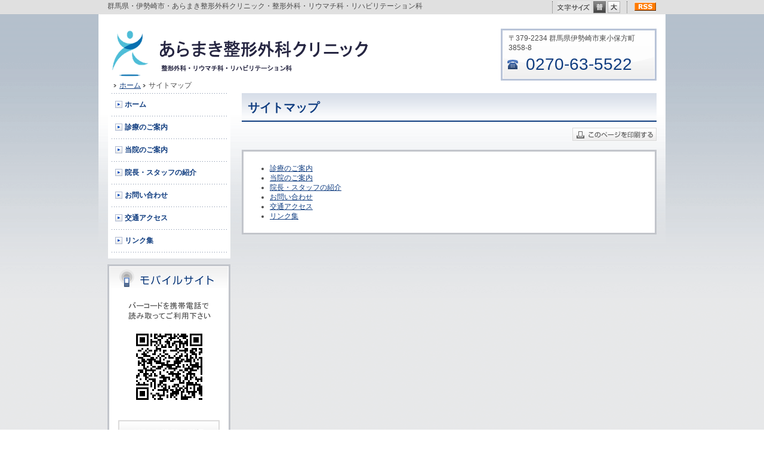

--- FILE ---
content_type: text/html;charset=UTF-8
request_url: https://website2.infomity.net/8440000067/sitemap.html
body_size: 9322
content:
<!DOCTYPE HTML PUBLIC "-//W3C//DTD HTML 4.01 Transitional//EN" "http://www.w3.org/TR/html4/loose.dtd">
<html lang="ja" dir="ltr">
<head>
<meta http-equiv="Content-Type" content="text/html; charset=UTF-8">
<meta http-equiv="Content-Script-Type" content="text/javascript">
<meta http-equiv="Content-Style-Type" content="text/css">
<link rel="stylesheet" type="text/css" href="https://website2.infomity.net/8440000067/styles.css" media="screen,print">
<link rel="alternate" type="application/atom+xml" title="フィード" href="https://website2.infomity.net/8440000067/feed.xml">
<script type="text/javascript" src="https://website2.infomity.net/8440000067/js/jquery.js"></script>
<script type="text/javascript" src="https://website2.infomity.net/8440000067/js/jquery.cookie.js"></script>
<script type="text/javascript" src="https://website2.infomity.net/8440000067/js/common_new.js"></script>
<script type="text/javascript" src="https://website2.infomity.net/8440000067/js/ac_fl_runcontent.js"></script>
<script type="text/javascript" src="https://website2.infomity.net/8440000067/js/simple-jquery-slideshow.js"></script>
<link rel="stylesheet" href="https://website2.infomity.net/8440000067/css/font_medium.css" type="text/css" media="screen" title="styleswichter" id="fontsize">
<title>サイトマップ | あらまき整形外科クリニック</title>
<meta name="description" content=" 群馬県伊勢崎市東小保方町3858-8　あらまき整形外科クリニックでは、%%診療科目%%を取り扱っております。「現ページ名」">
<meta name="keywords" content=" 群馬県伊勢崎市東小保方町3858-8,あらまき整形外科クリニック,%%診療科目%%">
</head>
<body class="category">
<a name="page-top" id="page-top" class="page-top"></a>
<div id="allContentWrapper">
<div id="tagLineArea">
<div id="tagLineInner">

<p>群馬県・伊勢崎市・あらまき整形外科クリニック・整形外科・リウマチ科・リハビリテーション科</p>

<dl id="font-size">
<dt><img src="https://website2.infomity.net/mte/mt-static/support/theme_static/km_blog1/style_library/a_03_l/img/txt_fontsize.gif" alt="文字サイズ" width="57" height="20"></dt><dd><a href="#" rel="https://website2.infomity.net/8440000067/css/font_medium.css"><img src="https://website2.infomity.net/mte/mt-static/support/theme_static/km_blog1/style_library/a_03_l/img/btn_font_middium.gif" width="21" height="20" alt="普" id="font-medium"></dd><dd><a href="#" rel="https://website2.infomity.net/8440000067/css/font_large.css"><img src="https://website2.infomity.net/mte/mt-static/support/theme_static/km_blog1/style_library/a_03_l/img/btn_font_large.gif" width="21" height="20" alt="大" id="font-large"></a></dd>
</dl>
<div id="rss">
<p><a href="https://website2.infomity.net/8440000067/feed.xml" target="_blank"><img src="https://website2.infomity.net/mte/mt-static/support/theme_static/km_blog1/style_library/a_03_l/img/btn_header_rss.gif" width="36" height="19" alt="RSS"></a></p>
<!--/rss--></div>
<!--/taglineInner--></div>
<!--/tagLineArea--></div>
<div id="allContentArea">
<div id="header">

<p class="logo"><a href="https://website2.infomity.net/8440000067/"><img src="/8440000067/files/infomityweb/logo_1.gif" width="680" height="80" alt="施設のロゴ画像"></a></p>

<div id="addressTelArea">
<p class="address">〒379-2234 群馬県伊勢崎市東小保方町3858-8</p>
<p class="telImg"><span>0270-63-5522</span></p>
<!--/addressTelArea--></div>
<!--/header--></div>

<ul id="topicPath"><!--

--><li><!--

--><a href="https://website2.infomity.net/8440000067/">ホーム</a><!--

--></li> <!--

--><li><!--

-->サイトマップ<!--

--></li> <!--

--></ul>

<div id="allContent">
<div id="allContentInner">
<div id="contentArea">
<h1 id="top">サイトマップ</h1>
<p class="print"><a href="#" onclick="window.print();return false;"><img src="https://website2.infomity.net/mte/mt-static/support/theme_static/km_blog1/style_library/a_03_l/img/btn_print.gif" width="141" height="22" alt="このページを印刷する"></a></p>

<div id="contentInner">

<div class="fullColumnBlockA01">
<ul>

<li><a href="https://website2.infomity.net/8440000067/medical/">診療のご案内</a></li>

<li><a href="https://website2.infomity.net/8440000067/about/">当院のご案内</a></li>

<li><a href="https://website2.infomity.net/8440000067/staff/">院長・スタッフの紹介</a></li>

<li><a href="https://website2.infomity.net/8440000067/inquiry/">お問い合わせ</a></li>

<li><a href="https://website2.infomity.net/8440000067/access/">交通アクセス</a></li>

<li><a href="https://website2.infomity.net/8440000067/links/">リンク集</a></li>

</ul>
<!--/fullColumnBlockA01--></div>

<!--/contentInner--></div>

<!--/contentArea--></div>
<div id="localMenuArea">
<ul>

<li><a href="https://website2.infomity.net/8440000067/">ホーム</a></li>

<li><a href="https://website2.infomity.net/8440000067/medical/">診療のご案内</a></li>

<li><a href="https://website2.infomity.net/8440000067/about/">当院のご案内</a></li>

<li><a href="https://website2.infomity.net/8440000067/staff/">院長・スタッフの紹介</a></li>

<li><a href="https://website2.infomity.net/8440000067/inquiry/">お問い合わせ</a></li>

<li><a href="https://website2.infomity.net/8440000067/access/">交通アクセス</a></li>

<li><a href="https://website2.infomity.net/8440000067/links/">リンク集</a></li>

</ul>

<dl class="mobileSiteArea">
<dt><img src="https://website2.infomity.net/mte/mt-static/support/theme_static/km_blog1/style_library/a_03_l/img/txt_mobile_site.gif" width="206" height="40" alt="モバイルサイト"></dt>
<dd><img src="https://website2.infomity.net/mte/mt-static/support/theme_static/km_blog1/style_library/a_03_l/img/txt_qr.gif" alt="バーコードを読み取り、サイトにアクセスしてください。" width="157" height="42"><br>
<img src="/8440000067/files/infomityweb/225.png" width="135" height="135" alt="バーコード"></dd>
<dd><a href="mailto:?subject=Mobile-site URL&amp;body=https%3A%2F%2Fwebsite2.infomity.net%2F8440000067%2Fm/"><img src="https://website2.infomity.net/mte/mt-static/support/theme_static/km_blog1/style_library/a_03_l/img/btn_mobile_url.gif" width="170" height="43" alt="URLを携帯に送信"></a></dd>
<!--/mobileSiteArea--></dl>

<dl class="accessInfoArea">
<dt><img src="https://website2.infomity.net/mte/mt-static/support/theme_static/km_blog1/style_library/a_03_l/img/txt_access.gif" width="206" height="42" alt="アクセスサイト"></dt><dd>〒379-2234<br>
群馬県伊勢崎市東小保方町3858-8 <a href="https://yahoo.jp/rY2n6I" target="_blank">[地図]</a></dd><dd>TEL: 0270-63-5522</dd>
<dd><img src="https://website2.infomity.net/mte/mt-static/support/theme_static/km_blog1/style_library/a_03_l/img/txt_parking.gif" width="18" height="13" alt=""> 駐車場あり</dd>
<!--/accessInfoArea--></dl>






<p>アクセス数：197351</p>


<!--/localMenuArea--></div>
<!--/allContenInner--></div>
<!--/allContent--></div>
<p class="pageTop"><a href="#page-top"><img src="https://website2.infomity.net/mte/mt-static/support/theme_static/km_blog1/style_library/a_03_l/img/txt_page_top.gif" width="135" height="22" alt="このページの先頭へ"></a></p>
<!--/allContentArea--></div>
<div id="footer">
<div id="footNavi">
<div class="inner">
<ul>
<li><a href="https://website2.infomity.net/8440000067/">ホーム</a></li>

<li><a href="https://website2.infomity.net/8440000067/medical/">診療のご案内</a></li>

<li><a href="https://website2.infomity.net/8440000067/about/">当院のご案内</a></li>

<li><a href="https://website2.infomity.net/8440000067/staff/">院長・スタッフの紹介</a></li>

<li><a href="https://website2.infomity.net/8440000067/inquiry/">お問い合わせ</a></li>

<li><a href="https://website2.infomity.net/8440000067/access/">交通アクセス</a></li>

<li><a href="https://website2.infomity.net/8440000067/links/">リンク集</a></li>

<li class="current"><a href="https://website2.infomity.net/8440000067/sitemap.html">サイトマップ</a></li>

</ul>
<!--/inner--></div>
<address>あらまき整形外科クリニック・整形外科・リウマチ科・リハビリテーション科<br>
あらまき整形外科クリニック<br>
〒379-2234 群馬県伊勢崎市東小保方町3858-8 TEL: 0270-63-5522<br>
Copyright &#169; あらまき整形外科クリニック ALL RIGHTS RESERVED.</address>
<!--/footNavi--></div>
<!--/footer--></div>
<!--/allContentWrapper--></div>

<script type="text/javascript">
var bid = 1578;
var title = '%E3%82%B5%E3%82%A4%E3%83%88%E3%83%9E%E3%83%83%E3%83%97%20%7C%20%E3%81%82%E3%82%89%E3%81%BE%E3%81%8D%E6%95%B4%E5%BD%A2%E5%A4%96%E7%A7%91%E3%82%AF%E3%83%AA%E3%83%8B%E3%83%83%E3%82%AF'
var oid = '19615';
var at = 'page';
</script>
<script type="text/javascript" src="https://website2.infomity.net/8440000067/tracking.js"></script>
<noscript>
<img src="https://website2.infomity.net/8440000067/tracking/access.php?bid=1578&amp;oid=19615&amp;at=page&amp;title=%E3%82%B5%E3%82%A4%E3%83%88%E3%83%9E%E3%83%83%E3%83%97%20%7C%20%E3%81%82%E3%82%89%E3%81%BE%E3%81%8D%E6%95%B4%E5%BD%A2%E5%A4%96%E7%A7%91%E3%82%AF%E3%83%AA%E3%83%8B%E3%83%83%E3%82%AF" width="1" height="1" alt="" />
</noscript>

</body>
</html>







--- FILE ---
content_type: text/css
request_url: https://website2.infomity.net/8440000067/styles.css
body_size: 311
content:
/* This is the StyleCatcher theme addition. Do not remove this block. */
@import url(https://website2.infomity.net/mte/mt-static/support/theme_static/km_blog1/style_library/base.css);
@import url(https://website2.infomity.net/mte/mt-static/support/themes/a_03_l/a_03_l.css);
/* end StyleCatcher imports */


--- FILE ---
content_type: text/css
request_url: https://website2.infomity.net/8440000067/css/font_medium.css
body_size: 1577
content:
@charset "utf-8";


body{
	font-size: 12px;
	line-height: 1.4;
	/*\*/
	_font-size: 76%;
	/**/
	color:#4b4b4b;
	}

*+html body{font-size: 76%;}/*IE7*/
html>/**/body {font-size: 76%;}/*IE8*/
html:not(:target) body{font-size: 12px;}/*modern browsers*/

#tagLineArea #tagLineInner p,
#header #addressTelArea p.address{ font-size:12px;}

#header #addressTelArea p.telImg{
	font-size:28px;
}

html:not(:target) #header #addressTelArea p.telImg{font-size: 28px;}/*modern browsers*/

#contentArea h1{
	font-size:20px;
	/*\*/
	_font-size: 150%;
	/**/}

*+html #contentArea h1{font-size: 150%;}/*IE7*/
html>/**/body #contentArea h1{font-size: 150%;}/*IE8*/
html:not(:target) #contentArea h1{font-size: 20px;}/*modern browsers*/

.topImageArea .secondColumnBox p{
	font-size:18px;
	/*\*/
	_font-size: 150%;
	/**/}

*+html .topImageArea .secondColumnBox p{font-size: 150%;}/*IE7*/
html>/**/body .topImageArea .secondColumnBox p{font-size: 150%;}/*IE8*/
html:not(:target) .topImageArea .secondColumnBox p{font-size: 18px;}/*modern browsers*/

#contentInner div.fullColumnBlockA01 h2,
#contentInner div.fullColumnBlockA01 h3{
	font-size:14px;
	/*\*/
	_font-size: 120%;
	/**/}
	
*+html #contentInner div.fullColumnBlockA01 h2,
*+html #contentInner div.fullColumnBlockA01 h3{font-size: 120%;}/*IE7*/
html>/**/body #contentInner div.fullColumnBlockA01 h2,
html>/**/body #contentInner div.fullColumnBlockA01 h3{font-size: 120%;}/*IE8*/
html:not(:target) #contentInner div.fullColumnBlockA01 h2,
html:not(:target) #contentInner div.fullColumnBlockA01 h3{font-size: 14px;}/*modern browsers*/


--- FILE ---
content_type: text/css
request_url: https://website2.infomity.net/mte/mt-static/support/themes/a_03_l/a_03_l.css
body_size: 11479
content:
/*

name: A_left_navi_cool

*/

/*=============================================================**
		clearfix.css
**=============================================================*/

.localMenu:after,
.topImageArea:after,
#allContentInner:after,
div.infoDescriptionBox:after,
#contentInner ul:after,
#tagLineArea:after,
#allContentArea:after,
.clearfix:after {
    content:".";
    display:block;
    height:0;
    clear:both;
    visibility:hidden;
	font-size: 0;/*for FF footer*/
}

.localMenu,
.topImageArea,
#allContentInner,
div.infoDescriptionBox,
#contentInner ul,
#tagLineArea,
#allContentArea,
.clearfix {
    display:inline-table;
    min-height:1%;  /* for IE 7*/
}
/* Hides from IE-mac \*/
* html .localMenu,
* html .topImageArea,
* html #allContentInner,
* html div.infoDescriptionBox,
* html #contentInner ul,
* html #tagLineArea,
* html #allContentArea,
* html .clearfix {
	height: 1%;
}

.localMenu,
.topImageArea,
#allContentInner,
div.infoDescriptionBox,
#contentInner ul,
#tagLineArea,
#allContentArea,
.clearfix {
	display: block;
}
/* End hide from IE-mac */

/*=============================================================**
		colour.css
**=============================================================*/

html{ background: url(img/bg_content_area_inner.gif) repeat-y center top; }

a{color:#677b99;}
a:link{color:#103d80;}
a:visited {color: #677b99;}
a:hover {color: #0148ba;}

#allContentArea{ background:url(img/bg_content_area.gif) no-repeat center top;}

#header #addressTelArea{border:3px solid #b9c4d8;}

#header #addressTelArea p.telImg{
	background:url(img/bg_header_tel.gif) no-repeat 0.3em center;
	color:#103d80;}

#contentArea h1{
	background:url(img/bg_h1.gif) no-repeat bottom;
	color:#103d80;}

#localMenuArea ul{
	background:#fff url(img/bg_localnavi01.gif) no-repeat top center;}
	
#localMenuArea ul li{
	background:url(img/bg_localnavi01.gif) no-repeat bottom center;}

#localMenuArea ul li.current a,
#localMenuArea ul li a:hover{
	background:url(img/bg_localnavi_on.gif) no-repeat;}

#localMenuArea ul li a{
	background:url(img/bg_localnavi_off.gif) no-repeat 6px 11px;}

#localMenuArea dl.mobileSiteArea{
	background: url(img/bg_mobile_site.gif) no-repeat bottom;}

#localMenuArea dl.accessInfoArea dd{
	background:url(img/bg_access_dd.gif) no-repeat bottom;}

#localMenuArea dl.accessInfoArea{
	background: url(img/bg_access.gif) no-repeat bottom;}
	
#localMenuArea dl.accessInfoArea dd.photo img{ border:3px solid #c5cee1}

#contentInner{border:3px solid #c2c5cb;}

#contentInner div.fullColumnBlockA01 h2{
	background:url(img/bg_heading01.gif) no-repeat bottom;
	color:#103d80;}

#contentInner div.infoDescriptionBox p a{
	background:url(img/bg_detail.gif) no-repeat left center;}

#footer{border-top:3px solid #334a70;}

#contentInner ul.yearNavigation li a{
	background:#e7e7e7 url(img/bg_year_off.gif) no-repeat 10px center ;
}

#contentInner ul.yearNavigation li.current a{
	background:#cfd7f1 url(img/bg_year_on.gif) no-repeat 10px center;}
	
/*=============================================================**
		layout.css
**=============================================================*/

#contentArea{ width:695px; float:right;}

#localMenuArea{ width:206px; float:left;}


/*=============================================================**
		css.css
**=============================================================*/

*{ margin:0; padding:0}

img{ border:none; vertical-align:top}

body{color:#4b4b4b; font-family: "�l�r �o�S�V�b�N", "MS PGothic", sans-serif;}

#tagLineArea{background:#e0e0e0; padding:2px 0}

#tagLineArea #tagLineInner{width:920px; margin:0 auto}

#tagLineArea #tagLineInner p{ width:745px; float:left}

#tagLineArea dl#font-size{
	border-left:1px dotted #707070;
	border-right:1px dotted #707070;
	padding:0 8px;
	height:20px;
	width:108px;
	float:left;}

#tagLineArea dl#font-size dt,
#tagLineArea dl#font-size dd{ display:inline}
#tagLineArea dl#font-size dd{ display:inline; margin:0 0 0 3px}

#tagLineArea div#rss{ float:left; margin: 0 0 0 12px; width:36px; _display:inline}
#tagLineArea div#rss p{ width:36px;}

#header{width:920px; margin:0 auto 0 auto; padding:24px 0 15px 0;}

#header .logo{ width:50%; float:left}

#header #addressTelArea{
	width:255px;
	float:right;
	text-align:center;
	background:#fefefe url(img/bg_header_address.gif) no-repeat bottom;
	padding:5px 0}

#header #addressTelArea p.address {
    text-align: left;
	padding: 0 10px;
}

#allContent{ margin:5px 0 0 0;}

#allContentInner{ width:920px; margin:0 auto}

.topImageArea{ background:url(img/bg_top_image_area.gif) no-repeat}

.topImageArea .firstColumnBox{ width:426px; float:left}

.topImageArea .secondColumnBox{ width:269px; float:left}

.topImageArea .secondColumnBox p{ margin:30px 20px 0 0; color:#747474; line-height:2} 

/*topicPath
-------------------------------------------------------------------------------*/
#topicPath{
	clear:both;
	list-style: none;
	padding: 0;
	margin: 0 auto;
	width:900px;}

#topicPath li{
	display:inline; background:url(img/bg_topic_path.gif) no-repeat center left;
	padding:0 0 0 10px;}

#topicPath li a{color:#677b99;}

#topicPath li a:link,
#topicPath li a:visited {
	color: #103d80;
}
#topicPath li a:hover {
	color: #4176cb;
}

/*content
-------------------------------------------------------------------------------*/
#contentArea h1{
	font-weight:bold;
	padding:10px 10px;}

#contentArea p.print{ text-align:right; margin:10px 0 0 0}

#contentInner{
	clear:both;
	background:#fff;
	padding:0 0 20px 0;
	margin:15px 0 0 0}

#contentInner ul,
#contentInner ol {
	margin: 0;
	padding: 20px 0 0 25px;}


#contentInner ul.min-top, #contentInner ol.min-top {
 padding-top: 5px;
}

#contentInner ul.yearNavigation{
	width:625px;
	padding:0 0 15px 0;
	border-bottom:1px solid #d4d2d2;}

#contentInner ul.yearNavigation li{
	float:left;
	list-style:none;}

#contentInner ul.yearNavigation li a{
	display:block;
	padding:5px 15px 5px 20px;
	font-weight:bold;
	text-decoration:none;
	text-align:center;
	border-right:1px solid #fff}

#contentInner div.infoDescriptionBox{
	clear:both;
	width:625px;
	margin:0px auto 0 auto;
	padding:0 0 10px 0;
	border-bottom:1px solid #d4d2d2}

#contentInner div.infoDescriptionBox p{ margin:0}

#contentInner div.infoDescriptionBox p a{
	float:right;
	padding:0 0 0 10px;
	margin:10px 0 0 0;}

#contentInner div.fullColumnBlockA01{ width:651px; margin:0 auto}

#contentInner div.fullColumnBlockA01 h2{
	padding:0 0 8px 35px;
	margin:15px 0 10px 0;}

#contentInner div.fullColumnBlockA01 h3{
	width:625px;
	margin:10px auto 0 auto;
	padding:0 0 5px 0;
	border-bottom:1px solid #d4d2d2}

#contentInner div.fullColumnBlockA01 p{ margin-top:10px;}

#contentInner div.fullColumnBlockA01 p,
#contentInner div.fullColumnBlockA01 h4 {
	padding: 0 18px;	
}


/* definitionList */
 .listTitle {
	font-weight: bold;
	margin-top: 10px;
}
 p.indentText {
	padding-left: 1em;
}
 p.captionTitle {
	padding-left: 1.5em;
}
 dl.listPar01,
 dl.listPar02 {
	overflow: hidden;
	zoom: 1;
}
 dl.listPar01 {
	padding-left: 2em;
}
 dl.listPar02 {
	padding-left: 1em;
}
 dl.listPar01 dt,
 dl.listPar02 dt {
	padding-right: 10px;
	float: left;
}
 dl.listPar01 dd,
 dl.listPar02 dd {
	overflow: hidden;
	zoom: 1;
}
/* tableBox */

div.tableBox {

	border:3px solid #e2e2e2;

	width: auto;

}

/* dataTable01 */

table.dataTable01 {

	border-collapse:collapse;

	width:100%;

	margin:0 auto;

	width: 100%;

}

table.dataTable01 th,

table.dataTable01 td {

	border:1px solid #b7b6b6; padding:5px;

	text-align:center;

	vertical-align: middle;

}

table.dataTable01 th {

	background:#f7f6f6;

}

table.dataTable01 th.sat {

	background:#cce0f5;

}

table.dataTable01 th.sun {

	background:#f6c2c2;

}

table.dataTable01 td.close {

	background:#dededc;

}

table.dataTable01 td {

	vertical-align:middle;

	padding:10px 5px;

}

table.dataTable01 td.titleCol {

	text-align: left;	

}

	





/* dataTable02 */

table.dataTable02 {

	border-collapse:collapse;

	width:619px;

	margin:0 auto;	

}

table.dataTable02 th,

table.dataTable02 td {

	border:1px solid #b7b6b6; padding:5px;

}

table.dataTable02 th {

	background:#f7f6f6;

}

table.dataTable02 td {

	vertical-align:top;

	padding:10px;

}
table.layoutTable01,
table.layoutTable02{ width:625px;margin:10px auto 0 auto; border-collapse:collapse;}

table.layoutTable01 td,
table.layoutTable02 td{ vertical-align:top;}

table.layoutTable01 td.leftBox{ width:300px; padding:0 12px 0 0;}
table.layoutTable01 td.rightBox{ width:300px; padding:0 0 0 13px;}

table.layoutTable02 td.leftBox{ width:408px; padding:0 18px 0 0;}
table.layoutTable02 td.rightBox{ width:195px; background-color:#ccc;}

/*local_menu
-------------------------------------------------------------------------------*/

#localMenuArea ul{
	width:193px;
	margin:0 auto;
	padding:1px 6px 10px 6px;
	}

#localMenuArea ul li{
	list-style:none;
	margin:1px 0 0 0;
	padding:0 0 2px 0}

#localMenuArea ul li a{
	padding:9px 0 10px 22px;
	display:block;
	width:170px;
	text-decoration:none;
	font-weight:bold;}


#localMenuArea ul li.current a,
#localMenuArea ul li a:hover{
	color:#fff;}

#localMenuArea dl.mobileSiteArea{
	margin:10px 0 0 0;
	padding:0}

#localMenuArea dl.mobileSiteArea dt{ padding:0 0 11px 0;}

#localMenuArea dl.mobileSiteArea dd{
	text-align:center;
	width:177px;
	margin:0 auto;
	padding:11px 0;}

#localMenuArea dl.accessInfoArea{
	margin:10px 0 0 0;
	padding:0 0 10px 0}

#localMenuArea dl.accessInfoArea dd{
	width:154px;
	margin:0 auto;
	padding:8px 8px;}
	
#localMenuArea dl.accessInfoArea dd.photo{ width:170px; padding:0 0 8px 0}

#localMenuArea p{
	text-align:center;
	margin:10px 0 0 0;}

/*footer
-------------------------------------------------------------------------------*/

p.pageTop{
	clear:both;
	width:925px;
	margin:30px auto 0 auto;
	text-align:right}

#footer{
	text-align:center;
	padding:20px 0 0 0;
	background-color: #cdd3de;
	background-image: none;
	}

#footer ul{
	text-align:center;
	border-left:1px solid #b1b1b1;
	display:inline;
	}

#footer ul li{
	display:inline;
	border-right:1px solid #b1b1b1;
	padding:0 20px;
    line-height:1.7;
	position: relative;
	}
#footer #footNavi .inner {
	width: 920px;
	margin: 0 auto;
}
#footer ul li a {
    white-space: nowrap;
}

#footer address{ text-align:center; font-style:normal; margin:20px 0 0 0;}


/*parts
-------------------------------------------------------------------------------*/
/* twoColumnsType1 */
.twoColumnsType1 {
	/zoom: 1;
	overflow: hidden;
	margin-bottom: 0;
	padding: 0;
	background: #fff;
}
/* imageLeft */
.twoColumnsType1 p.imageLeft {
	float: left;
	margin-right: 10px;
}
/* textArea */
.twoColumnsType1 .textArea {
	/zoom: 1;
	overflow: hidden;
}

/* columnTable */

table.columnTable td {
	padding-right: 10px;
}
table.columnTable td.lastTd {
	padding-right: 0;
}
/* twoColumnsType3 */
#contentInner .twoColumnsType3 {
	width: 651px;
	padding: 10px 0 0;
}
/* leftColumn */
#contentInner .twoColumnsType3 .leftSection {
	width: 200px;
	float: left;
	margin-right: 25px;
}
#contentInner .twoColumnsType3 .leftSection p {
	padding: 0;
}
/* lastCol */
#contentInner .twoColumnsType3 .lastCol {
	margin-right: 0;	
}
/* twoColumnsType5 */
#contentInner .twoColumnsType5 {
	zoom: 1;
	overflow: hidden;
	margin-bottom: 10px;
	padding: 10px 0 0;
	background: #fff;
}
#contentInner .twoColumnsType5 p.imageRight {
	float: left;
	margin:0 10px 10px 0;
}
#contentInner .twoColumnsType5 p.imageLeft {
	float: right;
	margin:0 0 10px 10px;
}


--- FILE ---
content_type: application/javascript
request_url: https://website2.infomity.net/8440000067/js/simple-jquery-slideshow.js
body_size: 1226
content:
var intObj;
function slideSwitch() {
    var $active = $('#slideshow IMG.active');

    if ( $active.length == 0 ) $active = $('#slideshow IMG:last');

    // use this to pull the images in the order they appear in the markup
    var $next =  $active.next().length ? $active.next()
        : $('#slideshow IMG:first');

    // uncomment the 3 lines below to pull the images in random order
    
    // var $sibs  = $active.siblings();
    // var rndNum = Math.floor(Math.random() * $sibs.length );
    // var $next  = $( $sibs[ rndNum ] );


    $active.addClass('last-active');

    $next.css({opacity: 0.0})
        .addClass('active')
        .animate({opacity: 1.0}, 1000, function() {
            $active.removeClass('active last-active');
        });
        
		// clearInterval(intObj);
		//intObj = setInterval( "slideSwitch()", 5000 );
		//clearTimeou(intObj);
		intObj = setTimeout("slideSwitch()", 7000);
}

$(function() {
	if($('#slideshow img').length > 0) {
		$('#slideshow img').css({opacity: 0.0});
		$('#slideshow img.active').animate({opacity: 1.0}, 1000);
		if($('#slideshow img').length > 1) {
			intObj = setTimeout("slideSwitch()", 7000);
    	}
    }
});


--- FILE ---
content_type: application/javascript
request_url: https://website2.infomity.net/8440000067/tracking.js
body_size: 1549
content:
var baseFile = 'index.html';
var trackobj = new Image();
var trackscript = '/8440000067/tracking/access.php?bid=' + bid + '&oid=' + oid + '&at=' + at + '&title=' + title;
var path = window.location.pathname;
if(path.split('/')[path.split('/').length - 1] == ''){
    path += baseFile;
}
trackscript += '&path=' + path;
if (window.location.hash != ''){
    trackscript += window.location.hash;
}
if (window.location.search != ''){
    trackscript += window.location.search;
}
if (document.referrer != ''){
    trackscript += '&referrer=' + escape(document.referrer);
}else{
    trackscript += '&referrer=';
}
var cookie = document.cookie;
if (cookie != ''){
    var commenter = getCookie(cookie,'commenter_name');
    if (commenter != ''){
        trackscript += '&uname=' + commenter;
    } else {
        trackscript += '&uname=';
    }
    var commenter_id = getCookie(cookie,'commenter_id');
    if (commenter_id != ''){
        cid = commenter_id.split(':');
        trackscript += '&uid=' + cid[0];
    } else {
        trackscript += '&uid=';
    }
}else{
    trackscript += '&uname=&uid=';
}
trackobj.src = trackscript;

function getCookie(cookie,key){
    var tmp = cookie + ';';
    var t1 = tmp.indexOf(key,0);
    if(t1 != -1){
        tmp = tmp.substring(t1,tmp.length);
        if(tmp.indexOf('=') > -1){
            var start = tmp.indexOf('=', 0);
            var end = tmp.indexOf(';', start);
            return(unescape(tmp.substring(start + 1, end)));
        }else{
            return('');
        }
    }
    return('');
}
